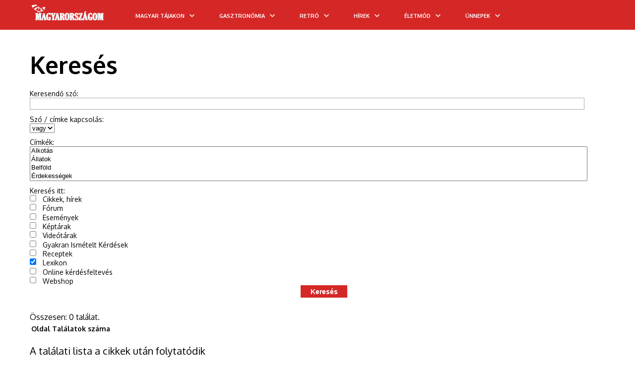

--- FILE ---
content_type: text/html; charset=utf-8
request_url: https://www.google.com/recaptcha/api2/aframe
body_size: -86
content:
<!DOCTYPE HTML><html><head><meta http-equiv="content-type" content="text/html; charset=UTF-8"></head><body><script nonce="H_XftHBuMw1SJd6wWsqJnw">/** Anti-fraud and anti-abuse applications only. See google.com/recaptcha */ try{var clients={'sodar':'https://pagead2.googlesyndication.com/pagead/sodar?'};window.addEventListener("message",function(a){try{if(a.source===window.parent){var b=JSON.parse(a.data);var c=clients[b['id']];if(c){var d=document.createElement('img');d.src=c+b['params']+'&rc='+(localStorage.getItem("rc::a")?sessionStorage.getItem("rc::b"):"");window.document.body.appendChild(d);sessionStorage.setItem("rc::e",parseInt(sessionStorage.getItem("rc::e")||0)+1);localStorage.setItem("rc::h",'1768671859593');}}}catch(b){}});window.parent.postMessage("_grecaptcha_ready", "*");}catch(b){}</script></body></html>